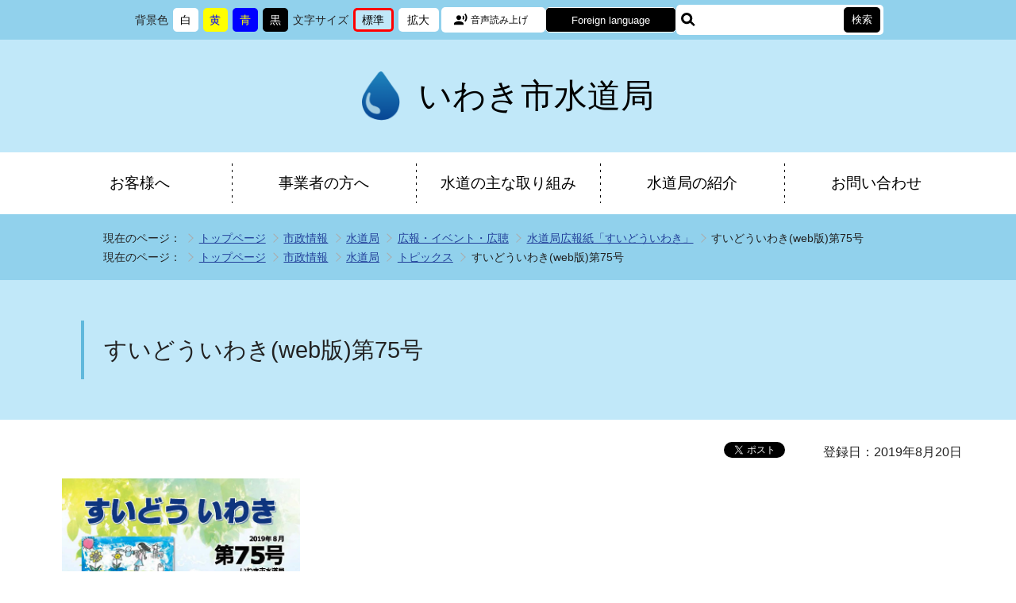

--- FILE ---
content_type: text/html
request_url: https://www.city.iwaki.lg.jp/www/contents/1565741610133/index.html
body_size: 4705
content:
<!DOCTYPE html>
<html lang="ja">
<head>
<!-- Google Tag Manager -->
<script>(function(w,d,s,l,i){w[l]=w[l]||[];w[l].push({'gtm.start':
new Date().getTime(),event:'gtm.js'});var f=d.getElementsByTagName(s)[0],
j=d.createElement(s),dl=l!='dataLayer'?'&l='+l:'';j.async=true;j.src=
'https://www.googletagmanager.com/gtm.js?id='+i+dl;f.parentNode.insertBefore(j,f);
})(window,document,'script','dataLayer','GTM-T5WGPKJ');</script>
<!-- End Google Tag Manager -->

<meta charset="utf-8"/>
<meta http-equiv="X-UA-Compatible" content="IE=edge"/>
<meta name="viewport" content="width=device-width,initial-scale=1.0,maximum-scale=2.5,minimum-scale=1,user-scalable=yes"/>
<meta name="format-detection" content="telephone=no"/>
<title>すいどういわき(web版)第75号｜いわき市水道局</title>
<link rel="stylesheet" media="all" href="/www/cityiwaki/css/page.css"/>
<link rel="stylesheet" media="all" href="/www/cityiwaki/css/page_style.css"/>
<link rel="stylesheet" media="all" href="/www/cityiwaki/css/page_style_subsite.css?20240401"/>
<link rel="stylesheet" media="all" href="/www/cityiwaki/css/subsite.waterbru.css"/>
<link rel="stylesheet" media="screen" id="styleTextsize" href="/www/cityiwaki/css/ac-text-standard.css"/>
<link rel="stylesheet" media="screen" id="styleColor2" href="/www/cityiwaki/css/subsite_ac-bg-white.css"/>
<link rel="stylesheet" media="print" href="/www/cityiwaki/css/print.css?20231130"/>
<script src="/www/cityiwaki/js/jquery-3.2.1.min.js"></script> 
<script src="/www/cityiwaki/js/jquery.cookie.js"></script> 
<script src="/www/cityiwaki/js/default.js"></script> 
<script src="/www/cityiwaki/js/page_default.js"></script> 
<script src="/www/cityiwaki/js/page_default_subsite.js"></script> 
<!-- SNSボタン用Javascript -->
<script src="https://connect.facebook.net/ja_JP/sdk.js#xfbml=1&version=v8.0" async="async" defer="defer" crossorigin="anonymous" nonce="IPGA4YCn"></script>
<script src="https://platform.twitter.com/widgets.js" async="async"></script>

<meta property="og:type" content="article"/>
<meta property="og:site_name" content="いわき市水道局"/>
<meta property="og:image" content="https://www.city.iwaki.lg.jp/www/cityiwaki/img/ogp.png"/>
<meta property="og:title" content="すいどういわき(web版)第75号｜いわき市水道局"/>
<meta property="og:url" content="https://www.city.iwaki.lg.jp/www/contents/1565741610133/index.html"/>
<meta property="og:description" content="いわき市水道局のホームページにジャンプします。"/>
<meta name="keywords" content="いわき市水道局,すいどういわき(web版)第75号"/>
<meta name="description" content="すいどういわき(web版)第75号"/>

<!-- Myサイト翻訳用 -->
<meta name="referrer" content="no-referrer-when-downgrade"/>
<!-- 音声読み上げ用 -->
<script src="https://cdn1.readspeaker.com/script/8474/webReader/webReader.js?pids=wr&amp;forceAdapter=ioshtml5&amp;disable=translation,lookup" type="text/javascript" id="rs_req_Init"></script>

</head>
<body id="TOP" class="subsite default page no_nav">
<!-- Google Tag Manager (noscript) -->
<noscript><iframe src="https://www.googletagmanager.com/ns.html?id=GTM-T5WGPKJ"
height="0" width="0" style="display:none;visibility:hidden" title="google tag manager"></iframe></noscript>
<!-- End Google Tag Manager (noscript) -->

<div id="fb-root"></div>

	<div id="xp1" class="rs_preserve rs_skip rs_splitbutton rs_addtools rs_exp"></div>
	
<div id="jump">
<a href="#page-main-contents">コンテンツにジャンプ</a>
</div>
<header id="header">
<div class="header_wrap_bk">
<div class="header_wrap">
<div class="mb_global_menu">
<div class="box_sp_menu">
<ul>
<li id="menuopen" class="mb_menu01">
<button>
<span class="mb_item icon">
<!---->
</span>
<span class="mb_item text">メニュ－</span>
</button>
</li>
<li id="searchopen" class="mb_menu02">
<button>
<span class="mb_item icon">
<!---->
</span>
<span class="mb_item text">さがす</span>
</button>
</li>
<li id="confopen" class="mb_menu03">
<button>
<span class="mb_item icon">
<!---->
</span>
<span class="mb_item text">閲覧補助</span>
</button>
</li>
</ul>
</div>
<div class="menu_bg">
<!---->
</div>
<div class="conf_bg">
<!---->
</div>
<div class="search_bg">
<!---->
</div>
</div>
<div class="page_control">
<div class="UD conf_accessibility" id="accessibility">
<div class="box_conf">
<div class="box_conf_inner">
<div class="box_conf_bgcolor">
<dl class="acctool" id="bgcolor">
<dt>背景色</dt>
<dd class="white">
<button onclick="switchColor2('subsite_ac-bg-white');">
<span>背景色を</span>白<span>に変更</span>
</button>
</dd>
<dd class="yellow">
<button onclick="switchColor2('subsite_ac-bg-yellow');">
<span>背景色を</span>黄<span>に変更</span>
</button>
</dd>
<dd class="blue">
<button onclick="switchColor2('subsite_ac-bg-blue');">
<span>背景色を</span>青<span>に変更</span>
</button>
</dd>
<dd class="black">
<button onclick="switchColor2('subsite_ac-bg-black');">
<span>背景色を</span>黒<span>に変更</span>
</button>
</dd>
</dl>
</div>
<div class="box_conf_textsize">
<dl class="acctool" id="txtsize">
<dt>文字サイズ</dt>
<dd class="standard">
<button onclick="switchTextsize('ac-text-standard');">
<span>文字サイズを</span>標準<span>に変更</span>
</button>
</dd>
<dd class="large">
<button onclick="switchTextsize('ac-text-large');">
<span>文字サイズを</span>拡大<span>に変更</span>
</button>
</dd>
</dl>
</div>
</div>
</div>
<div class="box_voice">
<div class="announce rs_skip" id="readspeaker_button1">
<a accesskey="L" rel="nofollow" class="rs_href" onclick="readpage(this.href, 'xp1'); return false;" href="https://app-eas.readspeaker.com/cgi-bin/rsent?customerid=8474&amp;lang=ja_jp&amp;readid=page-main-contents&amp;url=">音声読み上げ</a>
</div>
</div>
<div class="box_language">
<dl>
<dt>
<button id="language">Foreign language</button>
</dt>
<dd>
<ul class="lang-list">
<li>
<a href="https://honyaku.j-server.com/LUCIWAKIC/ns/w1/jaen/">English</a>
</li>
<li>
<a href="https://honyaku.j-server.com/LUCIWAKIC/ns/w1/jazh/">中文简体</a>
</li>
<li>
<a href="https://honyaku.j-server.com/LUCIWAKIC/ns/w1/jazhb/">中文繁体</a>
</li>
<li>
<a href="https://honyaku.j-server.com/LUCIWAKIC/ns/w1/jako/">한국어</a>
</li>
<li>
<a href="https://honyaku.j-server.com/LUCIWAKIC/ns/w1/javi/">Tiếng Việt</a>
</li>
</ul>
</dd>
</dl>
</div>
<div class="box_search_header">
<form class="search" action="/www/result.html" name="form1">
<div class="search_wrap">
<input name="cx" type="hidden" value="f79dea2a3668e4ced"/>
<input name="cof" type="hidden" value="FORID:10"/>
<input name="ie" type="hidden" value="UTF-8"/>
<label class="search_txt" for="search_txt">キーワード検索</label>
<div class="search_wrap_inner">
<input name="q" value="" id="search_txt" class="search_txt" type="text"/>
<input name="sa" class="search_bt" value="検索" type="submit"/>
</div>
</div>
</form>
</div>
</div>
</div>
</div>
</div><div class="title header">
<a href="/www/genre/1000100000440/index.html">いわき市水道局</a></div></header>
<div id="main" class="contents">
<nav class="box_nav_global">
<div class="nav_grobal_wrap">
<ul id="menu">
<li class="menu01">
<a href="/www/genre/1720500258196/index.html">お客様へ</a>
</li>
<li class="menu02">
<a href="/www/genre/1720500341551/index.html">事業者の方へ</a>
</li>
<li class="menu04">
<a href="/www/genre/1720500307590/index.html">水道の主な取り組み</a>
</li>
<li class="menu04">
<a href="/www/genre/1445402433198/index.html">水道局の紹介</a>
</li>
<li class="menu05">
<a href="/www/genre/1720505546200/index.html">お問い合わせ</a>
</li>
</ul>
</div>
</nav>
<div class="box_locus locus_pc">
<div class="breadcrumb">
<!--breadcrumb-->
<ul>
<li>現在のページ：</li>
<li>
<a href="/www/index.html">トップページ</a>
</li>
<li>
<a href="/www/genre/1000100000295/index.html">市政情報</a>
</li>
<li>
<a href="/www/genre/1000100000440/index.html">水道局</a>
</li>
<li>
<a href="/www/genre/1445402487436/index.html">広報・イベント・広聴</a>
</li>
<li>
<a href="/www/genre/1445402770893/index.html">水道局広報紙「すいどういわき」</a>
</li>
<li>すいどういわき(web版)第75号</li>
</ul>
<ul>
<li>現在のページ：</li>
<li>
<a href="/www/index.html">トップページ</a>
</li>
<li>
<a href="/www/genre/1000100000295/index.html">市政情報</a>
</li>
<li>
<a href="/www/genre/1000100000440/index.html">水道局</a>
</li>
<li>
<a href="/www/genre/1451970625232/index.html">トピックス</a>
</li>
<li>すいどういわき(web版)第75号</li>
</ul>
</div>
</div>
<div id="page-main-contents">
<div id="main-contents">
<h1>
<span class="heading">すいどういわき(web版)第75号</span>
</h1>
<div class="main-content-inner">
<div class="contents_wrap">
<div class="contents_inner">
<div class="contents_sns">
<ul>
<li class="rs_preserve">
<a href="https://twitter.com/share" data-via="City_Iwaki" data-lang="ja" class="twitter-share-button">ツイート</a>
</li>
<li class="rs_preserve"><div class="fb-like" data-action="like" data-layout="button_count" data-share="true" data-show-faces="true"></div></li>
</ul>
<p class="updated">登録日：2019年8月20日</p>
</div>
<div class="edit-item"><p><img alt="すいどういわき第75号表紙" width="300" height="424" src="/www/contents/1565741610133/simple/190814093051_0.jpg" />&nbsp;</p>
  <p>&nbsp;</p>
  <h2>表紙</h2>
  <p>令和元年度水道週間「絵画展」「写真展」の最優秀作品です。　　　　　　　　　　　　　　　　　　　　　　　　　　　　　　　　　　　　　　　　　　　　　　　　　　　　　　　　　　　</p>
  <p>&nbsp;</p>
  <h2>2ページ</h2>
  <ul>
   <li>水道料金などの消費税率が変わります&nbsp;</li>
   <li>シリーズその２　キッズクイズ かっぱくんと学ぼう！</li>
  </ul>
  <h2>3ページ</h2>
  <ul>
   <li>水道週間イベントを実施しました！&nbsp;&nbsp;</li>
  </ul>
  <h2>4～7ページ</h2>
  <ul>
   <li>水道週間「絵画展」「写真展」入賞作品発表&nbsp;</li>
  </ul>
  <h2>8ページ</h2>
  <ul>
   <li>水道水源地・施設見学会に参加してみませんか？</li>
   <li>いわきの水環境を守るため絵本を配りました！&nbsp;</li>
  </ul>
  <h2>9ページ&nbsp;</h2>
  <ul>
   <li>シリーズその２　みなさんの疑問にお答えします&nbsp;&nbsp;&nbsp;&nbsp;</li>
   <li>放射性物質の検査結果&nbsp;</li>
  </ul>
  <h2>10ページ</h2>
  <ul>
   <li>第17次いわき市水道事業経営審議会の委員を募集します&nbsp;&nbsp;</li>
   <li>水道局の土地を売却します&nbsp;</li>
   <li>アンケートにご協力ください！&nbsp;</li>
  </ul>
  <p>&nbsp;</p></div>
<div class="opt-item download-item">
<h2>ダウンロード</h2>
<ul class="list00">
<li>
<a href="/www/contents/1565741610133/files/75hyousi.pdf">表紙（PDF文書／715KB）</a>
</li>
<li>
<a href="/www/contents/1565741610133/files/75P2-3.pdf">P2-3（PDF文書／1129KB）</a>
</li>
<li>
<a href="/www/contents/1565741610133/files/75P4-5.pdf">P4-5（PDF文書／1018KB）</a>
</li>
<li>
<a href="/www/contents/1565741610133/files/75P6-7.pdf">P6-7（PDF文書／1187KB）</a>
</li>
<li>
<a href="/www/contents/1565741610133/files/75P8-9.pdf">P8-9（PDF文書／960KB）</a>
</li>
<li>
<a href="/www/contents/1565741610133/files/75P10.pdf">P10（PDF文書／539KB）</a>
</li>
</ul>
</div>
</div>
</div>
</div>
<div id="contact-item" class="contact-item">
<div class="contents_wrap">
<div class="contents_inner">
<h2>
<span>
							このページに関するお問い合わせ先
						</span>
</h2>
<div class="cont">
<div class="cont_wrap">
<h3>水道局&nbsp;総務課</h3>
<p>
<span class="tel tellink">電話番号：
											<a href="tel:0246-22-9312">0246-22-9312</a>
</span>
<span>ファクス：
											0246-21-4644</span>
</p>
</div>
<div class="cont_wrap contact-item-botton">
<form method="post" action="/inquiry/mailform">
<input type="hidden" name="ContentsID" value="1565741610133"/>
<button type="submit">入力フォームによるお問い合わせ</button>
</form>
</div>
</div>
</div>
</div>
</div>
<div id="recommend-item">
<div class="contents_wrap">
<div class="contents_inner">
<h2>
<span class="item_heading">このページを見ている人はこんなページも見ています</span>
</h2><ul id="recommendList" class="list01"></ul></div>
</div>
</div>
<div id="enquete-item">
<div class="contents_wrap">
<div class="contents_inner">
<h2>
<span>このページに関するアンケート</span>
</h2>
<form method="post" action="/evaluation/evaluationservlet">
<input type="hidden" name="EVA_CONTENTS_CODE" value="1565741610133"/>
<fieldset class="questionnaire-item-wrapper">
<legend class="questionnaire-item-ttl">このページの情報は役に立ちましたか？</legend>
<input value="1" type="radio" name="EVA_RESULT1" id="res11"/>
<label for="res11" class="radio-label">役に立った</label>
<input value="-1" type="radio" name="EVA_RESULT1" id="res13"/>
<label for="res13" class="radio-label">役に立たなかった</label>
<input value="0" type="radio" name="EVA_RESULT1" id="res12"/>
<label for="res12" class="radio-label">どちらとも言えない</label>
</fieldset>
<div class="submit_btn">
<button type="submit">アンケート内容を送信する</button>
</div>
</form>
</div>
</div>
</div>
</div>
</div>
<div class="box_locus locus_sp">
<div class="breadcrumb">
<ul>
<li>現在のページ：</li>
<li>
<a href="/www/index.html">トップページ</a>
</li>
<li>
<a href="/www/genre/1000100000295/index.html">市政情報</a>
</li>
<li>
<a href="/www/genre/1000100000440/index.html">水道局</a>
</li>
<li>
<a href="/www/genre/1445402487436/index.html">広報・イベント・広聴</a>
</li>
<li>
<a href="/www/genre/1445402770893/index.html">水道局広報紙「すいどういわき」</a>
</li>
<li>すいどういわき(web版)第75号</li>
</ul>
</div>
</div>
</div><script src="/www/banner/toppage.js"></script>
<footer>
<div class="footer_wrap">
<div class="footer_top_wrap">
<div class="box_footer_signature">
<div class="title footer_title">
<a href="/www/genre/1000100000440/index.html">いわき市水道局</a>
</div>
<div class="footer_address">
<p>
<span class="block belong">いわき市水道局</span>
<span class="block">
<span class="number">郵便番号：970-8026</span>
<span class="address">福島県いわき市平字童子町2-5</span>
</span>
</p>
</div>
</div>
<div class="box_footer_button">
<ul>
<li class="footer_button_sitemap">
<a href="/www/sitemap.html">
<span>サイトマップ</span>
</a>
</li>
<li class="footer_button_right">
<a href="/www/index.html">
<span>いわき市公式サイト</span>
</a>
</li>
</ul>
</div>
</div>
<div class="footer_bottom_wrap">
<div class="footer_bottom_inner">
<div class="box_copyright">
<div class="copyright_wrap">
<span>Copyright &copy; Iwaki city waterworks bureau.</span>
<span>All Rights Reserved.</span>
</div>
</div>
</div>
</div>
<div id="back-top" class="box_reread_link">
<a href="#header">
<span>トップに戻る</span>
</a>
</div>
</div>
</footer>
<script src="/www/js/createAccessRanking.js"></script>

<script>
$(function(){
	createAccessRanking( 1565741610133 );
});
</script>
</body>
</html>


--- FILE ---
content_type: text/css
request_url: https://www.city.iwaki.lg.jp/www/cityiwaki/css/page_style_subsite.css?20240401
body_size: 35577
content:
@charset "utf-8";
/* CSS Document */
/* サブサイト 展開前 */

/* ===========================
basic settings
=========================== */
a:link {color: #114969;}
ul li::marker {font-size: 1.5em;}

/* =========================
ヘッダー　CSS
========================= */
/* header -common */
header{border-bottom:0;}

/* header_wrap */
.header_wrap{max-width:initial;}
.header_wrap_bk {padding: 0.2em 0;
  /* 以下は、コントラスト設定作業用 */
  /* position: fixed;
  z-index: 1000;
  width: 100%; */
  /* ここまで */
}

@media (max-width:960px) {
  .header_wrap_bk{padding:0;}
  #header{padding-top:60px;}
}

/* page_control */
.page_control {margin: 0 32px;}

@media (max-width:960px) {
  /* .page_control.active{overflow:visible;} */
  .page_control.active { align-content: flex-start; padding-top: 2em;}  
  .box_language .lang-list{margin:0 1em;}
}

/* #accessibility */

.conf_accessibility {flex-wrap:wrap;justify-content:center;align-items:center;gap:5px 29px;}

@media (max-width:1000px) {
  .conf_accessibility{padding-left:0.5em;padding-right:0.5em;}
}

@media (max-width:960px) {
  #accessibility .acctool dt{text-align: center;}
  .conf_accessibility{display: block;padding-top:0;padding-bottom:0;}
}

/* box_conf_inner */
.box_conf_inner{gap:29px;}

/* box_conf_bgcolor */
.box_conf_bgcolor dt, .box_conf_bgcolor dd{margin:3px;font-size: 0.9em;}
.box_conf_bgcolor button {border:none;border-radius:5px;padding:0.3em;}

@media (max-width:960px) {
  .box_conf_bgcolor dl{justify-content:center;}
  .box_conf_bgcolor {margin-bottom: 2%;}
}

/* box_conf_textsize */
.box_conf_textsize dt, .box_conf_textsize dd{margin:3px;font-size: 0.9em;}
.box_conf_textsize button {border:none;border-radius:5px;padding: 0.3em 0.8em;}
.box_conf_textsize .standard button {background-color: #000;}

@media (max-width:960px) {
  .box_conf_textsize dl{justify-content:center;}
}

/*  box_search css */
.box_search_header label.search_txt{position:relative;display: block; width:25px;font-size:1em;text-indent:-1000em;overflow:hidden;background-color: rgba(0,0,0,0);color:#000;}
.box_search_header label.search_txt:before{position:absolute;content:"";width: 25px;top:0;left:0;bottom:0;background:url(../img/subsite/header_search_icon.png) center center no-repeat;}
.box_search_header form {margin: 3px 0 3px;} 
.box_search_header .search_wrap {padding: 3px 4px 3px 2px;background-color:#fff;border-radius: 5px;}
.box_search_header input.search_txt {width:14em;border: none;margin-right: 4px;padding: 0.4em 0.2em;background: rgba(0,0,0,0);font-size:0.8em;}
.box_search_header input.search_bt {padding: 0.2em 0.8em;background-color: #000;border: none;border-radius: 5px;font-size:0.8em;}

@media (max-width:960px) {
	.box_search_header .search_wrap {display:flex;}
	.box_search_header label.search_txt{text-shadow:none;}
	.box_search_header input.search_txt{width:100%;}
	.box_search_header .search_wrap_inner{width:100%;margin-bottom:0;}
  .box_search_header form {margin: auto; align-items: flex-start; padding-top: 2em;}
}


/*  box_voice */
#header .box_voice .announce {position: relative;margin: 3px 0 3px;font-size:0.75em;}
#header .box_voice .announce:before{position:absolute;content:"";width: 22px;top:0;left:13px;bottom:0;background:url(../img/subsite/Icon_voice.png) center center no-repeat;}
#header .box_voice .announce a {border: none;padding: 0.6em 1.9em 0.6em 37px;border-radius: 5px;font-size:1em;}

@media (max-width:960px) {
  .box_voice {margin: 10px 0;}
  #header .box_voice .announce:before{left:75px;}
  #header .box_voice .announce{margin: 0;}
}

/* box_language */
.box_language dl{margin: 3px 0 3px;}
.box_language button {padding: 0.45em 2.5em;border:1px solid #fff;border-radius: 5px;background: #000;font-size:0.8em;}
.box_language dd {z-index: 5;}

@media (max-width:960px) {
  .box_language dl {margin: auto;}
}

/* conf_other */
.conf_other{justify-content:space-between;}

@media (max-width:960px) {
	.conf_other {display: flex;padding: 0 0.5em 0;z-index: 1;}
}

/* .title */
.title.header {margin:0;padding: 2.5em 0;font-weight:normal;}
.title a {position:relative;display: block;width: fit-content;margin: 0 auto;padding-left:1.7em;font-size: 2.6em;}
.title a:visited{color:#000;}
.title a:before{position:absolute;content:"";top:0;right:0;left:0;bottom:0;}
.title a:link:hover,.title a:link:focus{text-decoration:none;}

@media (max-width:620px) {
	.title a{font-size:1.7em;}
}

/* =========================
フッター　CSS
========================= */
/* basic settings */
footer{border-top:0;}

/* footer_top_wrap */
.footer_top_wrap{padding:2.5em 0;}

@media (max-width:620px) {
  .footer_top_wrap{padding:2.5em 0 1em;}
}

/* footer_address */
.footer_address{max-width: fit-content;margin:1.5em auto;font-size:1.1em;}
.footer_address .belong{font-weight:bold;font-size:1.2em;}
.footer_address span.block {display: block;}
.footer_address span.address {margin-left: 10px;}
.footer_address .fax {margin-left: 0.5em;}
.tellink a:link{color:#222;}

@media(min-width: 620px){
  .tellink a[href^="tel:"]{ pointer-events: none; background-color: transparent;text-decoration: none!important;}
 }

@media (max-width:620px) {
	.footer_address {max-width:100%;}
	.footer_address span{display:block;text-align: center;}
  .footer_address span.address {margin-left:0;}
  .footer_address .fax {margin-left: 0;}
  .footer_address span.block {text-align: center;}
  .tellink a:link{text-decoration: underline;color: #24429B;}
}


/* footer_button */
.box_footer_button ul{margin:0;padding-left:0;}
.box_footer_button li a {position:relative;display: block;width:12.5em;padding: 0.7em 0.7em 0.7em 1em;margin: 0 0.5em;background:#fff;}
.box_footer_button li a:hover,.box_footer_button li a:focus{text-decoration:none;}
.box_footer_button li.footer_button_sitemap a:before {position:absolute;content:"";width:1em;top:0;right:0;bottom: 3px;left: 33px;background:url(../img/subsite/Icon_sitemap.png) left center no-repeat;background-size: contain;}
.box_footer_button li.footer_button_right a {text-align:right;}
.box_footer_button li.footer_button_right a:before {position:absolute;content:"";width:1.5em;top:0;right:0;bottom:0;left:13px;}
.box_footer_button li.footer_button_right a:before {background:url(../img/subsite/Icon_officialSite.png) left center no-repeat;background-size:contain;}

.box_footer_button li.footer_button_inquiry a {padding-left:40px;}
.box_footer_button li.footer_button_inquiry a:before {position:absolute;content:"";width:1.5em;top:0;right:0;bottom:0;left:13px;}
.box_footer_button li.footer_button_inquiry a:before {background:url(../img/subsite/museum/Icon_bottom_mail.png) left center no-repeat;background-size:contain;}

@media (max-width:620px) {
  .footer_educ {display:flex;flex-wrap:wrap;justify-content: center;}
  .box_footer_button li a{margin:0 0.5em 1em;width: 12em;padding: 0.7em 0.7em 0.7em 2em;font-size:0.8em;}
  .box_footer_button li.footer_button_sitemap a:before{top:0.2px;left:25px;}
  .box_footer_button li.footer_button_right a:before{left:9px;}
  .box_footer_button li.footer_button_inquiry a:before{left:13px;}
}

/* footer_bottom_wrap & inner */
.footer_bottom_wrap {padding: 1.2em 0;font-size: 0.9em;}
.footer_bottom_inner{display: flex;justify-content:center;align-items:center;width: 100%; max-width: 1160px; margin: 0 auto;}

@media (max-width:960px) {
  .footer_bottom_wrap {padding: 1.2em 0 7em;font-size: 0.9em;}
	.footer_bottom_inner{display: block;text-align: center;}
}

/* footer_blink */
.box_footer_blink ul {padding-left:0;}
.box_footer_blink li {display: inline-block;padding: 0 1em;border-right: 2px dashed #000;}
.box_footer_blink li:last-child{border-right:none;}
.box_footer_blink li a {display: inline-block;}
.box_footer_blink li a:hover,.box_footer_blink li a:focus {text-decoration:underline;}

@media (max-width:620px) {
  .box_footer_blink li {display: block;padding: 1em 0;margin: 0 11%;border-right:0;border-bottom: 2px dashed #000;}
  .box_footer_blink li:last-child{border-bottom:0;}
}

/* copyright */
@media (max-width:620px) {
  .box_copyright span {display: block;}
}

/* reread_link */
.box_reread_link{z-index:800;}
.box_reread_link a {position: relative;background: rgb(78,86,73);border-radius: 50%;overflow: hidden;border: none;box-shadow: inset 0 0 0 1px #ebe5d5;}
.box_reread_link a:link{color: rgba(0,0,0,0);}
.box_reread_link a:before {position: absolute;content: "";top: 29px;left: 29px;width: 1.5em;height: 1.5em;background: url(../img/subsite/pagetop_scroll.png) center center no-repeat;background-size: contain;}
.box_reread_link a:hover,.box_reread_link a:focus{opacity:0.7;}
.box_reread_link.fit { position: absolute; top: -40px; bottom: inherit;}

/* .box_reread_link span {position: relative;display:block;width:5em;height:5em;background: rgb(78,86,73);border-radius: 50%;overflow: hidden;border: none;box-shadow: inset 0 0 0 1px #ebe5d5;}
.box_reread_link span{color: rgba(0,0,0,0);}
.box_reread_link span:before {position: absolute;content: "";top: 29px;left: 29px;width: 1.5em;height: 1.5em;background: url(../img/subsite/pagetop_scroll.png) center center no-repeat;background-size: contain;}
.box_reread_link span:hover,.box_reread_link span:focus{opacity:0.7;} */

@media (max-width:960px) {
  .box_reread_link.fit { position: fixed; top: inherit; bottom: 10px;}
}

@media (max-width:620px) {
  /* .box_reread_link a {width: 4em;height: 4em;}
  .box_reread_link a:before{top: calc(50% - 0.75em);left: calc(50% - 0.75em);} */

  .box_reread_link span {width: 4em;height: 4em;}
  .box_reread_link span:before{top: calc(50% - 0.75em);left: calc(50% - 0.75em);}
}

/* =======================
メインコンテンツ
======================= */

/* Gnav */
#menu li a{position: relative;padding: 1.3em 10px;font-size: 1.2em;}
#menu li a:after{position:absolute;content:"";height:2.6em;background-image: linear-gradient(to bottom, #000, #000 3px, transparent 3px, transparent 8px);background-size: 1px 8px;background-repeat: repeat-y;top: calc(50% - 1.3em);bottom: 0;left: 0;right: 0;}
#menu li:first-child a:after{height: 0;}
#menu li a:hover, #menu li a:focus{background:none;}
/* .box_nav_global{box-shadow: 0 1em 0.5em 0 rgb(0 0 0 / 8%);} */
.box_nav_global{box-shadow: none;position: initial;}

@media (max-width:960px) {
  #menu li a:after {width: 90%;background-image: linear-gradient(to right, #000, #000 3px, transparent 3px, transparent 8px);background-size: 8px 1px;background-repeat: repeat-x;top: 0;left: calc(50% - 45%);}
  .box_nav_global{position:fixed;}
}

/* locus */
.box_locus{background: #e3d6b4;}
.box_locus .breadcrumb ul{margin:0;}
.box_locus .breadcrumb{max-width: 1020px;padding:1.1em 0;}
.locus_sp{display:none;}
.breadcrumb ul li:first-child{padding-left:0;}
.box_locus li a:link {text-decoration: underline;}

@media (max-width:620px) {
	.locus_sp{display:block;background:#e5e2dc;}
	.locus_pc{display:none;}
}

/* ------------------
コンテンツページ用　css
----------------- */

  /* ページタイトル */
  #main-contents h1 {margin-top:0;margin-bottom:0;padding: 1.45em 0.5em;border-bottom:none;}
  #main-contents h1 .heading {position: relative;display: block;max-width: 1076px;margin: 0 auto;padding: 1em 0 1em 1em;font-weight:normal;}

  .contents_wrap{max-width: calc(1160px + 40px);border:none;}
  .contents_wrap.contents_page {padding: 20px 90px;}

  @media (max-width:960px) {
    .contents_wrap.contents_page{padding: 20px;}
  }

/* contents_sns iframe展開用 */
.contents_sns { display: flex; flex-wrap: wrap; justify-content: flex-end; align-items: center;}
p.updated { margin: .5em .5em .5em 1.5em }
.contents_sns ul { display: flex; list-style: none; align-items: center; align-content: center; margin: 0; padding: 0;}
.contents_sns li { margin: .5em;}

@media (max-width:620px) {
  .contents_sns{display: block;}
  .contents_sns ul{justify-content:flex-end;}
}

/* //コンテンツSNSボタン ====================================*/

/*======================
edit-item 
=======================*/
   /* heading */
   .edit-item h2, .edit-item h3, .edit-item h4,.edit-item h5, .edit-item h6
   {margin-bottom:26px;padding-right:19px;padding-left:19px;font-weight: normal;}
 
   .edit-item table th, .edit-item table td {padding:.5em;border-color: #cecece;border-width: 3px;border-style: solid;}

  /* ファイルアイコンの表示 */
.edit-item a[href$='.pdf'],
.edit-item a[href$='.doc'],
.edit-item a[href$='.docx'],
.edit-item a[href$='.ppt'] ,
.edit-item a[href$='.pptx'],
.edit-item a[href$='.xls'] ,
.edit-item a[href$='.xlsx'] ,
.download-item a { padding-top: .2em; padding-bottom: .1em;}

  /* edit-item */
  /* ページタイトル */
#main-contents h1{background-color:#ebe5d5;}
#main-contents h1 .heading:before{position: absolute;content:"";width: 4px;height:80%;top: calc(50% - 40%);left:0;background:#b9ab86;}

 /* heading */

.edit-item h2 {background-color: #ebe5d5;font-size:1.55em;}
.edit-item h3{position: relative;padding-top: 0.7em;padding-bottom: 0.7em; border-left: none;border-bottom: 2.6px dotted;border-color: #9d9696;font-size:1.45em;}
.edit-item h3:before{position:absolute;content:"";width: 4px;height:90%;top: calc(50% - 45%);left:0;background:#5d533a;}
.edit-item h4{position:relative;padding-top:0.7em;padding-bottom:0.7em;border-left:none;font-size:1.25em;}
.edit-item h4:before{position: absolute;content: "";bottom: 0;left: 0;right: 0;height:4px;background-image: linear-gradient(90deg,#b9ab86 35%,#e8e8e8 35%,#e8e8e8);}
.edit-item h5{position:relative;background:none;font-size:1.2em;padding-top:0.075em;}
.edit-item h5:before{position:absolute;content:"";width: 2px;height: 100%;top: calc(50% - 50%);left: 0;border-left: 2.5px solid #bcae8b;border-right: 2.5px solid #bcae8b;}
.edit-item h6{position: relative;padding-top:0.05em;font-size:1.1em;}
.edit-item h6:before {position:absolute;content:"";width: 4px;height:100%;top: calc(50% - 50%);left:0;background:#5d533a;}

/* .edit-item .TableBox h2,.edit-item .TableBox h3,.edit-item .TableBox h4,.edit-item .TableBox h5,.edit-item .TableBox h6 {margin-left:0.5em;margin-right:0.5em;} */

/* table */
.edit-item th {background-color: #ebe5d5;border-color: #cecece;}
.edit-item td{border-color: #cecece;}

/*　本文内のアンカー用　*/
.edit-item:not(.cke_editable) a[id],
.edit-item:not(.cke_editable) a[name] { display: inline-block; padding-top:1rem; margin-top: -1rem;}

@media (max-width:960px) {
  .edit-item:not(.cke_editable) a[id],
  .edit-item:not(.cke_editable) a[name] {display: inline-block;padding-top: 8rem;margin-top: -8rem;}
}

  /*======================
  opt-item 
  =======================*/
  /* basic settings */
  .opt-item {display:block;padding:0;background-color:#fff;}
  .opt-item h2,.opt-item h3{margin:0 0 17px;}
  .opt-item h3:not(:first-child){margin:17px 0;}
  .opt-item h2{width:auto;padding:0.5em 16px;background-color: #ebe5d5;font-weight: normal;text-align:initial;font-size:1.5em;line-height:1.6em;}
  .opt-item ul, .opt-item .cont, .map-item > div{width:auto;}

  ul.list01 li::before {width: 0.6em;height: 0.6em;top:11px;left: 0;background: #b6b6b6;border-radius: 1em;transform: inherit;border: none;}

  /*======================
  contact-item 
  =======================*/
  #contact-item{display: block;padding: 1.5em 0;border-top: 0;}
  #contact-item .contents_wrap{padding-left:0;padding-right:0;}
  #contact-item h2{width:auto;margin-bottom:2em; background:none;text-align: center;font-size: 1.4em;}
  #contact-item h2 span {display: inline;background:linear-gradient(transparent 50%, #fff 50%);}
  #contact-item .cont{display:flex;justify-content:space-between; align-items: center; width:auto;background:none;}
  #contact-item input[type="submit"]{padding: 1.5em 2em 1.5em 3em;border: none;border-radius: 7px;font-weight:bold;}
  #contact-item .contact-item-botton { padding: 1em;}
  .contact-item h3 {padding-bottom: 0.5em;}
 .contact-item-botton input[type="submit"],
 .contact-item-botton button {
  display: flex; max-width: 100%; padding: 1.4em 52px; font-size: 1.1em; text-align: left; font-weight: bold; color: #fff; border: none; border-radius: .6em;
  background: url("../img/subsite/Icon_contact.png") left 16px center no-repeat, url("../img/subsite/arrow_w11_white.png") right 22px center no-repeat,  #4d4d4d;}
  .contact-item-botton input[type="submit"]:hover,.contact-item-botton input[type="submit"]:focus,
  .contact-item-botton button:hover,.contact-item-botton button:focus{background-color: #302222;}

  @media (max-width:620px) {
    #contact-item h2{font-size: 1.23em;}
    #contact-item .cont{display: block;}
    #contact-item input[type="submit"]{margin-top:1em;}
    #contact-item .contents_wrap{padding-bottom:0;}
    #contact-item form{text-align:center;}
    .contact-item-botton button {margin: 0 auto;}
  
  }


  /*======================
    recommend-item
  =======================*/
  #recommend-item{border:none;}
  #recommend-item h2{background:none;font-size: 1.4em;}
  #recommend-item h2 span{display: inline;background:linear-gradient(transparent 50%, #ebe5d5 50%);}
  #contact-item h3 {font-size:1.5em;}
  #recommendList li a{font-weight: bold;}

  @media (max-width:620px) {
    #recommend-item h2{font-size:1.23em;}
  }

  /*======================
    enquete-item
  =======================*/
  #enquete-item{border:none;background:#ebe5d5;}
  #enquete-item h2 {margin: 1em 0 1.7em;background: none;font-size: 1.5em;text-align: center;text-shadow: 0 0 black, 0 0 black, 0 0 black, 0 0 black, 0 0 black;letter-spacing: 2px;}
  #enquete-item h2 span {display: inline;background:linear-gradient(transparent 50%, #fff 50%);}
  #enquete-item { width: 100%; border: none;}
  #enquete-item fieldset { margin-bottom: 2.2em; padding: 0 0 2.2em; border-bottom: 1px solid #fff;}
  #enquete-item fieldset:last-of-type {margin-bottom:0;border: none;}
  #enquete-item fieldset { display: flex; flex-wrap: nowrap; align-items: center;}
  #enquete-item fieldset legend { float: left; width: 24em; padding: 0 1em;font-size:1.1em;}
  #enquete-item fieldset label{cursor:pointer;}
  #enquete-item input[type="radio"],
  #enquete-item label {line-height: 1.5; font-size: 1.1em;}
  #enquete-item .char_6{margin-right:2em;}
  #enquete-item input[type="radio"] { position: relative; width: 1.2em; height: 1.2em; margin: -0.15em .5rem 0 1.5rem;cursor: pointer;}
  #enquete-item button[type="submit"] {padding: 1.5em 3em 1.5em 2em;border: none;border-radius: 7px;font-weight: bold;}
  #enquete-item .submit_btn{padding-bottom: 2.5em;text-align: center;}
  #enquete-item button[type="submit"]{background: url(../img/subsite/arrow_w11_white.png) right 22px center no-repeat,#4d4d4d;font-size:1.1em;}
  #enquete-item button[type="submit"]:hover,
  #enquete-item button[type="submit"]:focus{background-color: #302222;}

  @media (max-width:1160px) {
    #enquete-item fieldset legend { float:none ; width: 100%; margin-bottom: 1em;}
  }

  @media screen and (max-width:720px) {
    #enquete-item h2{font-size:1.23em;}
    #enquete-item fieldset { flex-wrap: wrap;}
    #enquete-item fieldset{padding-bottom:0.5em;}
    /* #enquete-item input[type="radio"] {} */
    #enquete-item label { width: calc(100% - 4em);}
    #enquete-item .char_6{margin-right:0;}
    #enquete-item input[type="radio"],
    #enquete-item label { margin-bottom: 1em;}
    #enquete-item .submit_btn{margin-top:10px;}
  }



/* ------------------- コンテンツページ用 */

/* -------------------
メニューページ用　css
-------------------- */
.contents_wrap.menu {padding:4em 20px;}

@media (max-width:960px) {
  .contents_wrap.menu {padding:2em 0.5em;}
}

/* ページタイトル */
#main-contents h1.menu_heading{padding:2em 0.3em;text-align: center;}
#main-contents .menu_heading span {display: inline-block;padding: 0.5em 0.2em;border-bottom: 5px solid #b9ab86;font-weight: normal;}

@media (max-width:620px) {
  #main-contents h1.menu_heading{padding:1em;}
}

/* menu_overview */
.menu_overview .text {margin:0 0 1em;font-size: 1em;line-height: 2em;}
.menu_overview .overview_img {text-align: center;}

@media (max-width:960px) {
  .menu_overview p{padding:0 1vw;}
}

/* box_menu_list */
.box_menu_list .list01 {padding: 0 0.2em 0 2em;}
.box_menu_list ul.list01 li {padding: 1.2em 1em 1.2em 2.5em;font-size: 1.3em;border-bottom: 4px solid #eaeaea;}
.box_menu_list ul.list01 li.dir:before{width: 20px;height: 20px;top:27px;left: 10px;right:0;bottom:0;background:url(../img/Icon_dir.png) left center no-repeat;background-size:contain;border-radius:0;}
.box_menu_list ul.list01 li.file:before{width: 17px;height: 17px;top:29.3px;left: 10px;right:0;bottom:0;background:url(../img/Icon_file.png) center center no-repeat #5d533a;}
.box_menu_list  li a:hover,#box_menu_list li a:focus{text-decoration:underline;}

@media (max-width:960px) {
  .box_menu_list .list01 {padding: 0 0.2em;}
}

/* content_nav */
.content_nav {width: 360px;margin-left: 65px;border:none;}
.content_nav ul{margin: 4px 0 35px;padding-left:0;list-style:none;}

@media (max-width:960px) {
  .content_nav{width:100%;margin-left:0;}
}

  /* right_menu_section */
  .right_section_menu h2 {margin: 0;padding: 1em;text-align: center;font-size: 1.4em;}
  .right_section_menu li a {position:relative;display: block;padding: 1.5em 1.7em 1.5em 0.7em;}
  .right_section_menu li a:hover,.right_section_menu li a:focus{text-decoration:none;background:#e7e7e7;}
  .right_section_menu li a:after {position: absolute;display: block;content: "";top: -2px;left: 0.75rem;right: 0.75rem;height: 1px;border-bottom: 2px dotted #aaa;}
  .right_section_menu li:first-child a:after{display:none;}
  .right_section_menu li a:before {position: absolute;display: block;content: "";top: 0%;bottom: 0%;right: 0.7em;width: 11px;background-position: center center;background-repeat: no-repeat;}

  /* box_nav_banner */
  .box_nav_banner a {display: inline-block;}
  .box_nav_banner a{display: flex;justify-content: center;align-items: center;height: fit-content;margin:20px 0;}
  /* .box_nav_banner a{display: grid;grid-template-columns: repeat(auto-fit, minmax(16em,1fr));list-style:none;padding-left:0;gap:20px 45px;} */
  .box_nav_banner.toppage a{width:fit-content;margin:0 auto;}

  @media (max-width:960px) {
    /* .box_nav_banner {display: grid;} */
    .box_nav_banner a {margin:0;}
    .box_nav_banner {display: grid;grid-template-columns: repeat(auto-fit, minmax(16em,1fr));list-style:none;padding-left:0;gap:20px 45px;}

  }

  @media (max-width:620px) {
    .box_nav_banner.toppage {grid-template-columns: repeat(auto-fit, minmax(12em,1fr));} 
    .box_nav_banner{display:block;text-align:center;}
    .box_nav_banner a {width: fit-content;margin: 20px auto;}
  }
  

  /* box_card_menu */
  .box_card_menu h2{font-size:1.4em;text-align: center;}
  .box_card_menu h2 span{display: inline;}
  .box_card_menu ul {display: flex;justify-content:left;flex-wrap: wrap;align-items: stretch;margin:0 0.7em;list-style: none;padding-left:0;}
  .box_card_menu li {width: 30%;margin-top:11px;margin-bottom:11px;margin-right: 5%;}
  .box_card_menu li:nth-of-type(3n) {margin-right:0;}
  .box_card_menu a {position: relative;display:flex;min-height:7em;height:100%;align-items:center;padding: 0.5em 2.5em 0.5em 1em;border-width: 5px;border-style: solid;box-shadow: inset 0 0 0 2.5px #fff;}
  .box_card_menu li a:hover,.box_card_menu li a:focus{text-decoration:none;}
  .box_card_menu a:after{position:absolute;content:"";width: 23px;top: 0;right: 10px;bottom:0;background:url(../img/subsite/top_banner_arrow.png) center center no-repeat;background-size:contain;}
  .box_card_menu.menupage ul {display: block;margin:0;}
  .box_card_menu.menupage li{width:100%;margin: 22px 0;}

  @media (max-width:960px) {
    .box_card_menu ul,.box_card_menu.menupage ul{display: flex;justify-content: left;margin-bottom:0;align-items:stretch;flex-wrap: wrap;}
    .box_card_menu li,.box_card_menu.menupage li {width: calc(50% - 26px);margin: 13px;}
    .box_card_menu li:nth-of-type(3n){margin-right:13px;}
    .box_card_menu li a{display:flex;height:100%;align-items:center;}
  }

  @media (max-width:620px) {
    .box_card_menu ul,.box_card_menu.menupage ul{display:block;margin:0;}
    .box_card_menu li,.box_card_menu.menupage li {width: calc( 100% - 26px);}
  }
  
  /* ------------------- メニュー用 */

  /* ==================
メインコンテンツ トップページ
==================== */
/* box_card_menu */
.box_card_menu a {border-color: #cacaca;background: linear-gradient( 297deg, #f1f1f1 30%, #fff 30%, #fff);}
.box_card_menu a:hover,.box_card_menu a:focus{border-color: #a0a0a0;background: linear-gradient( 297deg, #e7e7e7 30%, #fff 30%, #fff);}

/* box_important_news */
.box_important_news .contents_wrap {padding:0 20px;}
.box_important_news .important_news_wrap{position: relative;display: flex;align-items:center;font-size: 1.2em;gap: 2em;}
.box_important_news .important_news_lists {max-height: 5em;overflow-y: auto;width: calc(100% - 8.5em);}
/* scroll set */
/* .box_important_news .important_news_lists::-webkit-scrollbar {width:5px;background:#fff;}
.box_important_news .important_news_lists::-webkit-scrollbar-button {color:#ffffff;background:#fff;}
.box_important_news .important_news_lists::-webkit-scrollbar-track-piece {background:rgb(252 207 207);}
.box_important_news .important_news_lists::-webkit-scrollbar-thumb {color:#ffffff;background:#fff;opacity:0.5;} */
.box_important_news .important_news_lists .date {min-width: 5em;}
.box_important_news .important_news_heading {position:relative;width:8.5em;font-size: 1.25em;letter-spacing: 0.7px;text-shadow: 0 0 black, 0 0 black, 0 0 black, 0 0 black;}
.box_important_news .important_news_heading:before{position:absolute;content:"";width:1.2em;height:1.2em;top:calc(50% - 0.6em);left:-31px;bottom:0;background:center center no-repeat url(../img/subsite/Icon_importantNews.png);}
.box_important_news dl {display: flex;align-items: flex-start;margin: 1.75em 0;max-width: 100em;}
.box_important_news dl .news_txt {max-width: 800px;margin-left: 1.5em;}
.box_important_news .news_txt a:link {color: #000;font-weight: bold;}
.box_important_news a[href]{text-decoration: underline;}
.box_important_news a[href]:hover,.box_important_news a[href]:focus{text-decoration:none;}

@media (max-width:980px) {
  .box_important_news .contents_wrap {padding: 10px 20px 0;}
  .box_important_news .important_news_wrap{display: block;margin:0;}
  .box_important_news .important_news_heading{width:auto; margin-bottom:0.5em;text-align:center;}
  .box_important_news .important_news_heading:before{left: calc(50% - 4.9em);}
  .box_important_news .important_news_lists {width: 100%;}

}

@media (max-width:700px) {
  .box_important_news .important_news_lists {height: 5em;}
  .box_important_news .important_news_lists:last-child dl{margin-bottom: 0;}
  .box_important_news dl{display:block;margin: 0.9em 0;}
  .box_important_news dl .news_txt{margin-left:0;}
}

/* box_topics */
.box_topics h2 {font-size: 2.5em;font-weight: normal;text-align: center;}
.box_topics .news_wrap{padding:0 5em;}
.box_topics .no_news {display:block;padding: 0.5em 1em;background: #e3e0db;font-weight:bold;box-shadow: inset 0 0 0 2px #e3e0db;}
.box_topics .news_wrap > div {padding: 0 1em;}
.box_topics dl {display: flex;margin: 0;padding: 1.5em 1em;border-bottom: 2px solid #e3e3e3;}
.box_topics dl dt {min-width: 6em;}
.box_topics dl dd {margin-left: 0;width: 90%;}
.box_topics dd a[href]{text-decoration:underline;}
.box_topics dd a[href]:hover,.box_topics dd a[href]:focus{text-decoration:none;}
.news_btn ul {display:flex;flex-wrap: wrap; justify-content: center;align-items: center;padding-left:0; list-style:none;}
.news_btn a {position: relative;display: block;padding: 0.7em 2em 0.7em 1em;margin: 0 1em 1em;width: 10.5em;}
.news_btn a:after{position:absolute;content:"";width:1.5em;height:0.5em;top: calc(50% - 0.25em);right:6px;bottom:0;background:center center no-repeat url(../img/subsite/top_banner_arrow.png);}
.news_btn .t_list a {background-color:#ebebeb;}
.news_btn .t_list a:hover, .news_btn .t_list a:focus {text-decoration: none;background: #dfdfdf;}
.news_btn .rss a {background-color:#f9c77a;}
.news_btn .rss a:hover, .news_btn .rss a:focus {text-decoration: none;background: #fab57a;}

@media (max-width:960px) {
  .box_topics .news_wrap {padding: 0;}
}

@media (max-width:620px) {
  .box_topics .news_wrap {padding: 0;}
  .box_topics dl{display:block;}
  .box_topics dl:last-child{border-bottom:0;}
  .box_topics dl dt{width:auto;margin-bottom: 0.5em;}
  .box_topics dl dd{width:auto;}
  .news_btn a{width: 9.8em;margin: 0 9px 0.5em;padding: 0.7em 2em 0.7em 0.5em;font-size: 0.85em;}
  .news_btn a:after{top: calc(50% - 0.35em);}
  .news_btn ul{margin-top:0;}
}

/* -------- banner_wrap ------- */
.banner_wrap {background: #ebebeb;}

/* box_link_banner */
/* .box_nav_banner.toppage {display: flex;gap: 20px 45px;flex-wrap: wrap;margin-top: 25px;margin-bottom: 10px;} */
.box_nav_banner.toppage {display: grid;grid-template-columns: repeat(auto-fit, minmax(16em,1fr));gap: 20px 45px;}
/* .box_link_banner ul{display:flex;justify-content:left;align-items:stretch;flex-wrap: wrap;list-style:none;padding-left:0;gap:20px 45px;} */
.box_link_banner ul{display: grid;grid-template-columns: repeat(auto-fit, minmax(14em,1fr));list-style:none;padding-left:0;gap:20px 45px;}
.box_link_banner li:nth-of-type(4n){margin-right:0;}
.box_link_banner a {position:relative;display: flex;align-items: center;min-height:6em; height: 100%;min-width: 16em;padding: 0.6em 2em 0.6em 0.6em;background: #fff;border: 0.4em solid #fff;box-shadow: inset 0 0 0 0.2em #ebebeb;}
.box_link_banner a:after{position:absolute;content:"";width:1.5em;height:0.5em;top: calc(50% - 0.25em);right:6px;bottom:0;background:center center no-repeat url(../img/subsite/top_banner_arrow.png);}
.box_link_banner a:hover:link, .box_link_banner a:focus:link {text-decoration: none;background: #ebebeb;}

@media (max-width:1199px) {
/* .box_nav_banner.toppage{justify-content: center;} */
.box_link_banner li:nth-of-type(4n){margin-right:0;}
.box_link_banner li:nth-of-type(3n){margin-right:0;}
/* .box_link_banner li {width: 30%;} */
.box_link_banner li a {width:auto;}
}

@media (max-width:980px) {
  /* .box_link_banner li {width: calc(50% - 26px);margin: 0!important;} */

  .box_nav_banner.toppage {grid-template-columns: repeat(auto-fit, minmax(15em,1fr));}
}

@media (max-width:620px) {
  .box_link_banner ul{margin-top:0;}
  .box_link_banner li {width: 100%;margin-right: 0!important;margin-left: 0!important;}

  .box_nav_banner.toppage {grid-template-columns: repeat(auto-fit, minmax(12em,1fr));}
}

@media (max-width:320px) {
  .banner_wrap .contents_wrap {padding: 20px 0;}
}

/* ---------------------------------- */

/* box_info */
.box_info{padding:3em 4em;}

@media (max-width:960px) {
  .box_info{padding:0;}
}

/* box_openmenu */
.box_openmenu {display: flex;justify-content: left;align-items: stretch;flex-wrap:wrap;padding-top: 2em;}
.box_openmenu .menu_title a[href]{text-decoration:underline;}
.box_openmenu .menu_title a[href]:hover,.box_openmenu .menu_title a[href]:focus{text-decoration:none;}
.openmenu_item .box_menu_list {display:none;margin-top: 1.5em;border: 1px solid rgba(0,0,0,0);border-radius: 9px;background:#fff; box-shadow: 0 4px 7px 0.5px #ccc;}
.openmenu_item .open .box_menu_list {display:block;}
.openmenu_item {width: calc(50% - 20px);margin-bottom:40px;}
.openmenu_item:nth-of-type(2n+1){margin-right:20px;}
.openmenu_item:nth-of-type(2n){margin-left:20px;}
.menu_title {position: relative;background: #ebebeb;padding: 1.2em 4.3em 1.2em 1em;}
.menu_title button {position: absolute;top: 0;right: 0;width:4em;height:100%;border: none;text-indent: -1000px;overflow: hidden;background: #cecece;}
.menu_title button:hover, .menu_title button:focus {background:#a7a7a7;}
.menu_title button:before, .menu_title button:after {position: absolute;top: 0;right: 0;bottom: 0;left: 0;content: "";margin: auto;background-color: #fff;}
.menu_title button:before {height: 3px;width: 26px;}
.menu_title button:after {width: 3px;height: 26px;}
.menu_title button.open:after{width:0;height:0;}
.menu_title a:link{font-size:1.3em;}
.openmenu_item .open .menu_title{display: block;}
.openmenu_item .box_menu_list ul.list01 li:last-child {border:none;}
.openmenu_item .box_menu_list ul.list01 li {padding: 1.1em 1em 1.1em 2.5em;font-size: 1.1em;border-bottom: 2px solid #eaeaea;}
.openmenu_item .box_menu_list a[href]{text-decoration:none;}
.openmenu_item .box_menu_list a[href]:hover,.openmenu_item .box_menu_list a[href]:focus
{text-decoration:underline;}
.openmenu_item .box_menu_list ul.list01 li.dir:before{top:19px;}
.openmenu_item .box_menu_list ul.list01 li.file:before{top:22px;left:12px;}
.openmenu_item .box_menu_list .list01 {padding: 0 2em;}

@media (max-width:820px) {
  .openmenu_item {width: 100%;margin-right: 0!important;margin-left: 0!important;}
}

/* box_links */
.box_links {margin-top: 2em;margin-bottom: 6.3em;padding: 2em 4em;background: #f1f1f1;}
.box_links h2 {text-align: center;}
.box_links .heading_bk {display: inline;background: linear-gradient(transparent 50%, #ddd 50%);padding: 0 0.5em;}
.box_links .heading_txt {font-size: 1.5em;}
.box_links ul {display: flex;justify-content:left;flex-wrap: wrap;align-items: stretch;margin-top:0;margin-bottom: 0;padding-left:0;list-style: none;}
.box_links li {width: 30%;margin-top:15px;margin-bottom: 15px;margin-right: 5%;}
.box_links li:nth-of-type(3n){margin-right:0;}
.box_links a {position: relative;display: flex;height: 100%;min-height:6em;align-items: center;padding: 1em 2.5em 1em 1em;border-width: 5px;border-style: solid;box-shadow: inset 0 0 0 2.5px #fff;}
.box_links a {border-color: #cacaca;background: linear-gradient( 297deg, #f1f1f1 30%, #fff 30%, #fff);}
.box_links a:after {position: absolute;content: "";width: 23px;top: 0;right: 10px;bottom: 0;background: url(../img/subsite/top_banner_arrow.png) center center no-repeat;background-size: contain;}
.box_links a:hover, .box_links a:focus {border-color: #a0a0a0;background: linear-gradient( 297deg, #e7e7e7 30%, #fff 30%, #fff);}
.box_links li a:hover, .box_links li a:focus {text-decoration: none;}

@media (max-width:960px) {
  .box_links {margin-bottom:2em;padding:2em 1em;}
  .box_links li {width: calc(50% - 26px);margin: 13px!important;}
}

@media (max-width:620px) {
  .box_links li {width: calc(100% - 26px);}
}

/* ================================== トップページ用 */



/* high&low カラー指定用 */
.box_search_header input.search_bt,
.box_language button,
.right_section_menu h2,
#enquete-item button[type="submit"]
{color: #fff;}

.title a:link,
.box_footer_blink li a,
.box_footer_button li a,
#menu li a
{color:#000;text-decoration:none;}

#box_menu_list  li a:link,
.content_nav li a:link,
.box_conf_textsize .standard button,
.box_card_menu a:link,
.news_btn a:link,
.box_topics dl dd a:link,
.menu_title a:link,
.openmenu_item .box_menu_list ul.list01 li a:link,
.box_links a:link,
.box_link_banner a:link,
.box_menu_list a:link,
#recommendList li a:link 
{color:#000;}

.opt-item .list01 li a:link
{color:#615b9b;}

.box_important_news .news_txt a:link {color: #3b415a;}









--- FILE ---
content_type: text/css
request_url: https://www.city.iwaki.lg.jp/www/cityiwaki/css/subsite.waterbru.css
body_size: 6141
content:
@charset "utf-8";
/* CSS Document */

/* ====================
ヘッダー
======================= */

/* header_wrap_bk */
.header_wrap_bk {background: #91d1ec;}

/* box_conf_bgcolor */
.box_conf_bgcolor dd button:hover, .box_conf_bgcolor dd button:focus {box-shadow:inset 0 0 0 2.5px #a5ed17;}

/* box_conf_textsize */
.box_conf_textsize .standard button{background: #c1e8f9;}
.box_conf_textsize dd button:hover, .box_conf_textsize dd button:focus {box-shadow:inset 0 0 0 2.5px #a5ed17;}

/* box_voice */
.box_voice a:hover,.box_voice a:focus{box-shadow:inset 0 0 0 2.5px #a5ed17;}

/* box_language */
.box_language button:hover,.box_language button:focus{box-shadow:inset 0 0 0 2.5px #a5ed17;}

/* box_sezrch_header */
.box_search_header .search_wrap:hover,.box_search_header .search_wrap:focus{background: #a5ed17;}

/* title */
.title.header {background: #c1e8f9;}
.title a:before{background:url(../img/subsite/waterbru/logo.png) left center no-repeat;background-size: contain;}


/* ================================== */



/* ====================
フッター
======================= */
/* footer_top_wrap */
.footer_top_wrap {background: #91d1ec;}

/* footer_bottom_wrap */
.footer_bottom_wrap {background: #60b8dc;}



/* =================================== */

/* ==================
メインコンテンツ 
==================== */
/* box_nav_global */
/* nav.box_nav_global {background: #fff;} */
#menu li a:hover, #menu li a:focus{background: #b8e993;}

/* box_slide.mainvisual */
.slick-dots li.slick-active button:before {color: #1975b4;background-color: #1975b4;}
.slick-dots li button:before{background-color: rgb(129 196 223);}

/* -----------------
トップページ
------------------- */
/* box_slide.mainvisual */
.slick-initialized .slick-slide {background: #c1e8f9;}

/* box_card_menu */
.box_card_menu.top {background: #91d1ec;}
.box_card_menu a {border-color: #1975b3;background: linear-gradient( 297deg, #d6f1fc 30%, #fff 30%, #fff);}

/* box_important_news */
.box_important_news {background: #ffcfcf;box-shadow: 0 0 0 5px #ffcfcf;}

/* banner_wrap */
.banner_wrap {background: #91d1ec;}

  /* box_link_banner */
  .box_link_banner a{box-shadow:inset 0 0 0 0.2em #bae4f4;}

/* toppage_bottommenu_wrap */
.toppage_bottommenu_wrap {background: #c1e8f9;}

  /* box_openmenu */
  .menu_title{background: #fff;}
  .menu_title button{background: #60b8dc;}

  /* box_links */
  .box_links{margin-bottom: 3em;background: #91d1ec;}
  .box_links .heading_bk{background: linear-gradient(transparent 50%, #52a8e1 50%);}
  .box_links a {border-color: #1975b3;background: linear-gradient( 297deg, #d6f1fc 30%, #fff 30%, #fff);}

/* -----------------
メニューページ
------------------- */
#main-contents .menu_heading span{border-color:#60b8dc;}

/* left */
.box_menu_list ul.list01 li.file:before {background-color:#1975b6;}

/* right */
.right_section_menu h2 {background: #91d1ec;}
.right_section_menu li a {background: #f3f3f3;}
.right_section_menu li a:before {background-image: url(../img/subsite/waterbru/color_arrow.png);}
.box_card_menu h2 span {background:linear-gradient(transparent 50%, #c1e8f9 50%);}


/* -----------------
コンテンツページ
------------------- */

/* box_locus */
.box_locus,
.box_locus.sp {background: #91d1ec;}

/* heading */
#main-contents h1 {background-color: #c1e8f9;}
#main-contents h1 .heading:before{background: #60b8dc;}

.edit-item h2 {background-color: #c1e8f9;}
.edit-item h3{border-color: #5b5b5b;}
.edit-item h3:before{background:#1975b4;}
.edit-item h4:before{background-image:linear-gradient(90deg,#60b8dc 35%,#e8e8e8 35%,#e8e8e8);}
.edit-item h5:before{border-left:2.5px solid #267cb9;border-right:2.5px solid #267cb9;}
.edit-item h6:before{background: #60b8dc;}

/* edit-item */
.edit-item th{background-color: #c1e8f9;}


/* ==============
opt_item
============ */
.opt-item h2 {background-color: #c1e8f9;}

/* ==============
contact-item
============ */
#contact-item {background: #c1e8f9;}

/* ==============
recommend-item
============= */
#recommend-item h2 span {background:linear-gradient(transparent 50%, #c1e8f9 50%);}

/* ==============
enquete-item
============= */
#enquete-item {background: #c1e8f9;}




.right_section_menu h2
{color:#000;}

/* =================================== */

/* ******************
hover&focus まとめ
****************** */
/* header */
.box_conf_bgcolor dd button:hover, .box_conf_bgcolor dd button:focus {box-shadow:inset 0 0 0 2.5px #aacedf;}
.box_conf_textsize dd button:hover, .box_conf_textsize dd button:focus {box-shadow:inset 0 0 0 2.5px #aacedf;}
.box_voice a:hover,.box_voice a:focus{box-shadow:inset 0 0 0 2.5px #aacedf;}
.box_language button:hover,.box_language button:focus{box-shadow:inset 0 0 0 2.5px #aacedf;}
.box_search_header .search_wrap:hover,.box_search_header .search_wrap:focus{background: #dcf4ff;}


/* footer */
.box_footer_button li a:hover,.box_footer_button li a:focus {box-shadow:inset 0 0 0 3px #2c80b7;}

/* main_contents */
#menu li a:hover, #menu li a:focus{background:#60b8dc;}

  /* toppage */
  .slick-dots li button:before,.slick-dots li.slick-active button:before{border-color: #c1e8f9;}
  .slick-dots li button:hover:before,.slick-dots li button:focus:before{border-color:#96d0e7;box-shadow: inset 0 0 0 1px #fff;}
  .slick-dots li.slick-active button:hover:before,.slick-dots li.slick-active button:focus:before{border-color: #96d0e7;box-shadow: inset 0 0 0 1px #fff;}
  .buttons .button.js-stop:focus, .buttons .button.js-play:hover, .buttons .button.js-play:focus {border-color: #76adc3!important;}
  .buttons .button.js-stop:hover, .buttons .button.js-stop:focus, .buttons .button.js-play:hover, .buttons .button.js-play:focus {border-color: #76adc3!important;}
  .box_link_banner a:hover:link, .box_link_banner a:focus:link {background: #c1e8f9;}
  .menu_title button:hover, .menu_title button:focus{background: #1975b4;}
  .box_links a:hover,.box_links a:focus{border-color: #0a5081;background: linear-gradient( 297deg, #c1e6f6 30%, #fff 30%, #fff);}

  /* menupage */
  .right_section_menu li a:hover,.right_section_menu li a:focus{background:#e2e2e2;}
  .box_card_menu a:hover,.box_card_menu a:focus{border-color: #0a5081;background: linear-gradient( 297deg, #c1e6f6 30%, #fff 30%, #fff);}

  /* contents_page */

/* *************** */










--- FILE ---
content_type: application/x-javascript
request_url: https://www.city.iwaki.lg.jp/www/cityiwaki/js/page_default.js
body_size: 2339
content:
$(function() {

  //多言語ボタン開閉メニュー
	$('#language').click(function () {
		$(this).parent().next('dd').slideToggle();
		$(this).toggleClass('active');
	});

  
	//トップに戻る
	$('#back-top').hide();
	// fade in #back-top
	$(function () {
		$(window).scroll(function () {
			if ($(this).scrollTop() > 100) {
        $('#back-top').addClass('active');
				$('#back-top').fadeIn();
			} else {
        $('#back-top').removeClass('active');
				$('#back-top').fadeOut();
			}
		});
	});


  //SPメニュー GNAVを表示
  $("#menuopen").click(function(){
    $(".conf_bg, .search_bg, .box_search_header, .box_conf, .box_voice, .box_language").fadeOut(300);
    $("#confopen, #searchopen").removeClass("active");

    $(".box_nav_global, .menu_bg").fadeToggle(300);
    $(this).toggleClass("active");
        
    setTimeout(function(){
      $('.page_control').removeClass('active');
    },300);    
  });

  //SPメニュー さがすを表示
  $("#searchopen").click(function(){
    $(".menu_bg, .conf_bg, .box_nav_global, .box_conf, .box_voice, .box_language").fadeOut(300);
    $("#menuopen, #confopen").removeClass("active");

    $(".search_bg, .box_search_header").fadeToggle(300);
    $(this).toggleClass("active");
    
    setTimeout(function(){
      $('.page_control').removeClass('active');
    },300);  
  });
  
  //SPメニュー 閲覧補助を表示
  $("#confopen").click(function(){
    $(".menu_bg, .search_bg, .box_nav_global, .box_search_header").fadeOut(300);
    $("#menuopen, #searchopen").removeClass("active");

    $(".conf_bg, .box_conf, .box_voice, .box_language").fadeToggle(300);
    $(this).toggleClass("active");
    
    if ($('#confopen').hasClass('active')) {
        $('.page_control').addClass('active');
    } else {
      setTimeout(function(){
        $('.page_control').removeClass('active');
      },300);
    }    
  });
  

  //グローバルメニュー サブカテゴリフォーカス
  $(window).on('load',function(){
    $("ul#menu dl dd a")
        .focus(function() {
        $(this).parents("dl").addClass("focus");
      })
        .blur(function() {
        $(this).parents("dl").removeClass("focus");
      })
  });
  
  // サブトップ サブカテゴリ開閉メニュー
  $(".listopen").click(function(){
    $(this).next("ul").slideToggle(300);
    $(this).toggleClass("active");
    if ($(this).hasClass("active")){
      $("img",this).attr("src",$("img",this).attr("src").replace(/_open.png/,'_close.png'));
    } else {
      $("img",this).attr("src",$("img",this).attr("src").replace(/_close.png/ , '_open.png'));
    }
  });
  
});



--- FILE ---
content_type: application/x-javascript
request_url: https://www.city.iwaki.lg.jp/www/cityiwaki/js/page_default_subsite.js
body_size: 224
content:

//ページトップ戻るボタンをfooterに固定する
$(window).on("scroll resize",function(){
    var scrollHeight = $(document).height();
    var scrollPosition = $(window).height() + $(window).scrollTop();
    var footHeight = $("footer").innerHeight();
    if ( scrollHeight - scrollPosition  <= footHeight) {
      $("#back-top").addClass("fit");
    } else {
      $("#back-top").removeClass("fit");
    }
  });

// $(function(){
  
//   ページトップリンク
//   $('#back-top').click(function() {
//     $('body,html').animate({ scrollTop: 0 },700);
//   });
// });

